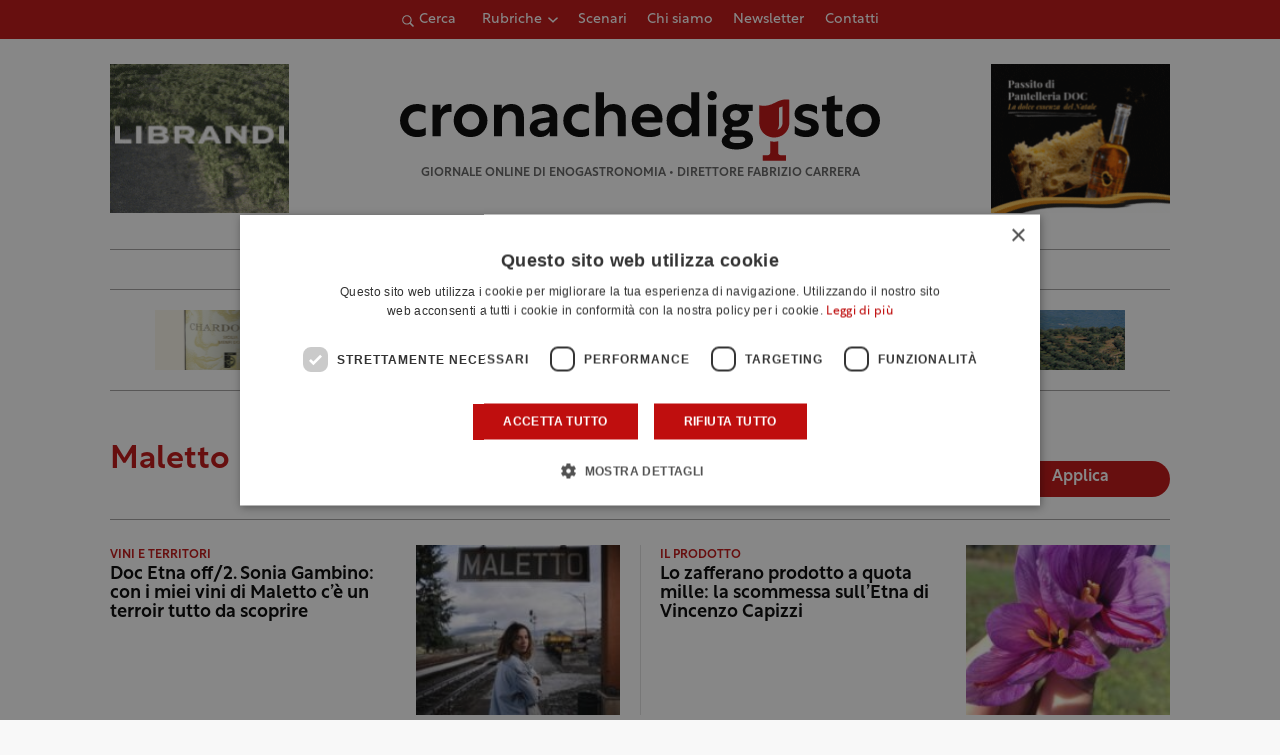

--- FILE ---
content_type: text/html; charset=UTF-8
request_url: https://www.cronachedigusto.it/tag/maletto/
body_size: 13732
content:
<!DOCTYPE html>
<html lang="it-IT" class="no-js">
	<head>
		<meta charset="UTF-8">
		<meta name="viewport" content="width=device-width, initial-scale=1.0" />
		<meta name="format-detection" content="telephone=no">
    <meta name="color-scheme" content="light only">
				<title>Maletto | Cronache di Gusto</title>
		<link rel="profile" href="http://gmpg.org/xfn/11">
		<meta name='robots' content='noindex, follow' />

	<!-- This site is optimized with the Yoast SEO plugin v26.6 - https://yoast.com/wordpress/plugins/seo/ -->
	<meta name="description" content="Leggi una raccolta di articoli, commenti e news della redazione di Cronache di Gusto sul tema maletto." />
	<meta property="og:locale" content="it_IT" />
	<meta property="og:type" content="article" />
	<meta property="og:title" content="maletto | Cronache di Gusto" />
	<meta property="og:description" content="Leggi una raccolta di articoli, commenti e news della redazione di Cronache di Gusto sul tema maletto." />
	<meta property="og:url" content="https://www.cronachedigusto.it/tag/maletto/" />
	<meta property="og:site_name" content="Cronache di Gusto" />
	<meta property="og:image" content="https://storage1292.cdn-immedia.net/wp-content/uploads/2023/03/cronache-di-gusto-logo.png" />
	<meta property="og:image:width" content="1200" />
	<meta property="og:image:height" content="675" />
	<meta property="og:image:type" content="image/png" />
	<meta name="twitter:card" content="summary_large_image" />
	<meta name="twitter:image" content="https://storage1292.cdn-immedia.net/wp-content/themes/cronachedigusto.it/assets/img/share/og/og-default.jpg?itok=0.0.14" />
	<meta name="twitter:site" content="@cronachedigusto" />
	<!-- / Yoast SEO plugin. -->


<link rel="alternate" type="application/rss+xml" title="Cronache di Gusto &raquo; maletto Feed del tag" href="https://www.cronachedigusto.it/tag/maletto/feed/" />
<style id='wp-img-auto-sizes-contain-inline-css' type='text/css'>
img:is([sizes=auto i],[sizes^="auto," i]){contain-intrinsic-size:3000px 1500px}
/*# sourceURL=wp-img-auto-sizes-contain-inline-css */
</style>
<link rel='stylesheet' id='immedia-lab-app-style-css' href='https://storage1292.cdn-immedia.net/wp-content/themes/cronachedigusto.it/assets/build/css/app.css?k=29c8bd2adb&#038;ver=0.0.14' type='text/css' media='all' />
<link rel='stylesheet' id='immedia-lab-archive-magazine-style-css' href='https://storage1292.cdn-immedia.net/wp-content/themes/cronachedigusto.it/assets/build/css/archive-magazine.css?k=29c8bd2adb&#038;ver=0.0.14' type='text/css' media='all' />
<style id='wp-block-library-inline-css' type='text/css'>
:root{--wp-block-synced-color:#7a00df;--wp-block-synced-color--rgb:122,0,223;--wp-bound-block-color:var(--wp-block-synced-color);--wp-editor-canvas-background:#ddd;--wp-admin-theme-color:#007cba;--wp-admin-theme-color--rgb:0,124,186;--wp-admin-theme-color-darker-10:#006ba1;--wp-admin-theme-color-darker-10--rgb:0,107,160.5;--wp-admin-theme-color-darker-20:#005a87;--wp-admin-theme-color-darker-20--rgb:0,90,135;--wp-admin-border-width-focus:2px}@media (min-resolution:192dpi){:root{--wp-admin-border-width-focus:1.5px}}.wp-element-button{cursor:pointer}:root .has-very-light-gray-background-color{background-color:#eee}:root .has-very-dark-gray-background-color{background-color:#313131}:root .has-very-light-gray-color{color:#eee}:root .has-very-dark-gray-color{color:#313131}:root .has-vivid-green-cyan-to-vivid-cyan-blue-gradient-background{background:linear-gradient(135deg,#00d084,#0693e3)}:root .has-purple-crush-gradient-background{background:linear-gradient(135deg,#34e2e4,#4721fb 50%,#ab1dfe)}:root .has-hazy-dawn-gradient-background{background:linear-gradient(135deg,#faaca8,#dad0ec)}:root .has-subdued-olive-gradient-background{background:linear-gradient(135deg,#fafae1,#67a671)}:root .has-atomic-cream-gradient-background{background:linear-gradient(135deg,#fdd79a,#004a59)}:root .has-nightshade-gradient-background{background:linear-gradient(135deg,#330968,#31cdcf)}:root .has-midnight-gradient-background{background:linear-gradient(135deg,#020381,#2874fc)}:root{--wp--preset--font-size--normal:16px;--wp--preset--font-size--huge:42px}.has-regular-font-size{font-size:1em}.has-larger-font-size{font-size:2.625em}.has-normal-font-size{font-size:var(--wp--preset--font-size--normal)}.has-huge-font-size{font-size:var(--wp--preset--font-size--huge)}.has-text-align-center{text-align:center}.has-text-align-left{text-align:left}.has-text-align-right{text-align:right}.has-fit-text{white-space:nowrap!important}#end-resizable-editor-section{display:none}.aligncenter{clear:both}.items-justified-left{justify-content:flex-start}.items-justified-center{justify-content:center}.items-justified-right{justify-content:flex-end}.items-justified-space-between{justify-content:space-between}.screen-reader-text{border:0;clip-path:inset(50%);height:1px;margin:-1px;overflow:hidden;padding:0;position:absolute;width:1px;word-wrap:normal!important}.screen-reader-text:focus{background-color:#ddd;clip-path:none;color:#444;display:block;font-size:1em;height:auto;left:5px;line-height:normal;padding:15px 23px 14px;text-decoration:none;top:5px;width:auto;z-index:100000}html :where(.has-border-color){border-style:solid}html :where([style*=border-top-color]){border-top-style:solid}html :where([style*=border-right-color]){border-right-style:solid}html :where([style*=border-bottom-color]){border-bottom-style:solid}html :where([style*=border-left-color]){border-left-style:solid}html :where([style*=border-width]){border-style:solid}html :where([style*=border-top-width]){border-top-style:solid}html :where([style*=border-right-width]){border-right-style:solid}html :where([style*=border-bottom-width]){border-bottom-style:solid}html :where([style*=border-left-width]){border-left-style:solid}html :where(img[class*=wp-image-]){height:auto;max-width:100%}:where(figure){margin:0 0 1em}html :where(.is-position-sticky){--wp-admin--admin-bar--position-offset:var(--wp-admin--admin-bar--height,0px)}@media screen and (max-width:600px){html :where(.is-position-sticky){--wp-admin--admin-bar--position-offset:0px}}

/*# sourceURL=wp-block-library-inline-css */
</style><style id='global-styles-inline-css' type='text/css'>
:root{--wp--preset--aspect-ratio--square: 1;--wp--preset--aspect-ratio--4-3: 4/3;--wp--preset--aspect-ratio--3-4: 3/4;--wp--preset--aspect-ratio--3-2: 3/2;--wp--preset--aspect-ratio--2-3: 2/3;--wp--preset--aspect-ratio--16-9: 16/9;--wp--preset--aspect-ratio--9-16: 9/16;--wp--preset--color--black: #000000;--wp--preset--color--cyan-bluish-gray: #abb8c3;--wp--preset--color--white: #ffffff;--wp--preset--color--pale-pink: #f78da7;--wp--preset--color--vivid-red: #cf2e2e;--wp--preset--color--luminous-vivid-orange: #ff6900;--wp--preset--color--luminous-vivid-amber: #fcb900;--wp--preset--color--light-green-cyan: #7bdcb5;--wp--preset--color--vivid-green-cyan: #00d084;--wp--preset--color--pale-cyan-blue: #8ed1fc;--wp--preset--color--vivid-cyan-blue: #0693e3;--wp--preset--color--vivid-purple: #9b51e0;--wp--preset--gradient--vivid-cyan-blue-to-vivid-purple: linear-gradient(135deg,rgb(6,147,227) 0%,rgb(155,81,224) 100%);--wp--preset--gradient--light-green-cyan-to-vivid-green-cyan: linear-gradient(135deg,rgb(122,220,180) 0%,rgb(0,208,130) 100%);--wp--preset--gradient--luminous-vivid-amber-to-luminous-vivid-orange: linear-gradient(135deg,rgb(252,185,0) 0%,rgb(255,105,0) 100%);--wp--preset--gradient--luminous-vivid-orange-to-vivid-red: linear-gradient(135deg,rgb(255,105,0) 0%,rgb(207,46,46) 100%);--wp--preset--gradient--very-light-gray-to-cyan-bluish-gray: linear-gradient(135deg,rgb(238,238,238) 0%,rgb(169,184,195) 100%);--wp--preset--gradient--cool-to-warm-spectrum: linear-gradient(135deg,rgb(74,234,220) 0%,rgb(151,120,209) 20%,rgb(207,42,186) 40%,rgb(238,44,130) 60%,rgb(251,105,98) 80%,rgb(254,248,76) 100%);--wp--preset--gradient--blush-light-purple: linear-gradient(135deg,rgb(255,206,236) 0%,rgb(152,150,240) 100%);--wp--preset--gradient--blush-bordeaux: linear-gradient(135deg,rgb(254,205,165) 0%,rgb(254,45,45) 50%,rgb(107,0,62) 100%);--wp--preset--gradient--luminous-dusk: linear-gradient(135deg,rgb(255,203,112) 0%,rgb(199,81,192) 50%,rgb(65,88,208) 100%);--wp--preset--gradient--pale-ocean: linear-gradient(135deg,rgb(255,245,203) 0%,rgb(182,227,212) 50%,rgb(51,167,181) 100%);--wp--preset--gradient--electric-grass: linear-gradient(135deg,rgb(202,248,128) 0%,rgb(113,206,126) 100%);--wp--preset--gradient--midnight: linear-gradient(135deg,rgb(2,3,129) 0%,rgb(40,116,252) 100%);--wp--preset--font-size--small: 13px;--wp--preset--font-size--medium: 20px;--wp--preset--font-size--large: 36px;--wp--preset--font-size--x-large: 42px;--wp--preset--spacing--20: 0.44rem;--wp--preset--spacing--30: 0.67rem;--wp--preset--spacing--40: 1rem;--wp--preset--spacing--50: 1.5rem;--wp--preset--spacing--60: 2.25rem;--wp--preset--spacing--70: 3.38rem;--wp--preset--spacing--80: 5.06rem;--wp--preset--shadow--natural: 6px 6px 9px rgba(0, 0, 0, 0.2);--wp--preset--shadow--deep: 12px 12px 50px rgba(0, 0, 0, 0.4);--wp--preset--shadow--sharp: 6px 6px 0px rgba(0, 0, 0, 0.2);--wp--preset--shadow--outlined: 6px 6px 0px -3px rgb(255, 255, 255), 6px 6px rgb(0, 0, 0);--wp--preset--shadow--crisp: 6px 6px 0px rgb(0, 0, 0);}:where(.is-layout-flex){gap: 0.5em;}:where(.is-layout-grid){gap: 0.5em;}body .is-layout-flex{display: flex;}.is-layout-flex{flex-wrap: wrap;align-items: center;}.is-layout-flex > :is(*, div){margin: 0;}body .is-layout-grid{display: grid;}.is-layout-grid > :is(*, div){margin: 0;}:where(.wp-block-columns.is-layout-flex){gap: 2em;}:where(.wp-block-columns.is-layout-grid){gap: 2em;}:where(.wp-block-post-template.is-layout-flex){gap: 1.25em;}:where(.wp-block-post-template.is-layout-grid){gap: 1.25em;}.has-black-color{color: var(--wp--preset--color--black) !important;}.has-cyan-bluish-gray-color{color: var(--wp--preset--color--cyan-bluish-gray) !important;}.has-white-color{color: var(--wp--preset--color--white) !important;}.has-pale-pink-color{color: var(--wp--preset--color--pale-pink) !important;}.has-vivid-red-color{color: var(--wp--preset--color--vivid-red) !important;}.has-luminous-vivid-orange-color{color: var(--wp--preset--color--luminous-vivid-orange) !important;}.has-luminous-vivid-amber-color{color: var(--wp--preset--color--luminous-vivid-amber) !important;}.has-light-green-cyan-color{color: var(--wp--preset--color--light-green-cyan) !important;}.has-vivid-green-cyan-color{color: var(--wp--preset--color--vivid-green-cyan) !important;}.has-pale-cyan-blue-color{color: var(--wp--preset--color--pale-cyan-blue) !important;}.has-vivid-cyan-blue-color{color: var(--wp--preset--color--vivid-cyan-blue) !important;}.has-vivid-purple-color{color: var(--wp--preset--color--vivid-purple) !important;}.has-black-background-color{background-color: var(--wp--preset--color--black) !important;}.has-cyan-bluish-gray-background-color{background-color: var(--wp--preset--color--cyan-bluish-gray) !important;}.has-white-background-color{background-color: var(--wp--preset--color--white) !important;}.has-pale-pink-background-color{background-color: var(--wp--preset--color--pale-pink) !important;}.has-vivid-red-background-color{background-color: var(--wp--preset--color--vivid-red) !important;}.has-luminous-vivid-orange-background-color{background-color: var(--wp--preset--color--luminous-vivid-orange) !important;}.has-luminous-vivid-amber-background-color{background-color: var(--wp--preset--color--luminous-vivid-amber) !important;}.has-light-green-cyan-background-color{background-color: var(--wp--preset--color--light-green-cyan) !important;}.has-vivid-green-cyan-background-color{background-color: var(--wp--preset--color--vivid-green-cyan) !important;}.has-pale-cyan-blue-background-color{background-color: var(--wp--preset--color--pale-cyan-blue) !important;}.has-vivid-cyan-blue-background-color{background-color: var(--wp--preset--color--vivid-cyan-blue) !important;}.has-vivid-purple-background-color{background-color: var(--wp--preset--color--vivid-purple) !important;}.has-black-border-color{border-color: var(--wp--preset--color--black) !important;}.has-cyan-bluish-gray-border-color{border-color: var(--wp--preset--color--cyan-bluish-gray) !important;}.has-white-border-color{border-color: var(--wp--preset--color--white) !important;}.has-pale-pink-border-color{border-color: var(--wp--preset--color--pale-pink) !important;}.has-vivid-red-border-color{border-color: var(--wp--preset--color--vivid-red) !important;}.has-luminous-vivid-orange-border-color{border-color: var(--wp--preset--color--luminous-vivid-orange) !important;}.has-luminous-vivid-amber-border-color{border-color: var(--wp--preset--color--luminous-vivid-amber) !important;}.has-light-green-cyan-border-color{border-color: var(--wp--preset--color--light-green-cyan) !important;}.has-vivid-green-cyan-border-color{border-color: var(--wp--preset--color--vivid-green-cyan) !important;}.has-pale-cyan-blue-border-color{border-color: var(--wp--preset--color--pale-cyan-blue) !important;}.has-vivid-cyan-blue-border-color{border-color: var(--wp--preset--color--vivid-cyan-blue) !important;}.has-vivid-purple-border-color{border-color: var(--wp--preset--color--vivid-purple) !important;}.has-vivid-cyan-blue-to-vivid-purple-gradient-background{background: var(--wp--preset--gradient--vivid-cyan-blue-to-vivid-purple) !important;}.has-light-green-cyan-to-vivid-green-cyan-gradient-background{background: var(--wp--preset--gradient--light-green-cyan-to-vivid-green-cyan) !important;}.has-luminous-vivid-amber-to-luminous-vivid-orange-gradient-background{background: var(--wp--preset--gradient--luminous-vivid-amber-to-luminous-vivid-orange) !important;}.has-luminous-vivid-orange-to-vivid-red-gradient-background{background: var(--wp--preset--gradient--luminous-vivid-orange-to-vivid-red) !important;}.has-very-light-gray-to-cyan-bluish-gray-gradient-background{background: var(--wp--preset--gradient--very-light-gray-to-cyan-bluish-gray) !important;}.has-cool-to-warm-spectrum-gradient-background{background: var(--wp--preset--gradient--cool-to-warm-spectrum) !important;}.has-blush-light-purple-gradient-background{background: var(--wp--preset--gradient--blush-light-purple) !important;}.has-blush-bordeaux-gradient-background{background: var(--wp--preset--gradient--blush-bordeaux) !important;}.has-luminous-dusk-gradient-background{background: var(--wp--preset--gradient--luminous-dusk) !important;}.has-pale-ocean-gradient-background{background: var(--wp--preset--gradient--pale-ocean) !important;}.has-electric-grass-gradient-background{background: var(--wp--preset--gradient--electric-grass) !important;}.has-midnight-gradient-background{background: var(--wp--preset--gradient--midnight) !important;}.has-small-font-size{font-size: var(--wp--preset--font-size--small) !important;}.has-medium-font-size{font-size: var(--wp--preset--font-size--medium) !important;}.has-large-font-size{font-size: var(--wp--preset--font-size--large) !important;}.has-x-large-font-size{font-size: var(--wp--preset--font-size--x-large) !important;}
/*# sourceURL=global-styles-inline-css */
</style>

<style id='classic-theme-styles-inline-css' type='text/css'>
/*! This file is auto-generated */
.wp-block-button__link{color:#fff;background-color:#32373c;border-radius:9999px;box-shadow:none;text-decoration:none;padding:calc(.667em + 2px) calc(1.333em + 2px);font-size:1.125em}.wp-block-file__button{background:#32373c;color:#fff;text-decoration:none}
/*# sourceURL=//storage1292.cdn-immedia.net/wp-includes/css/classic-themes.min.css */
</style>
<link rel='stylesheet' id='im-popup-css' href='https://storage1292.cdn-immedia.net/wp-content/plugins/im-popup/public/css/im-popup-public.css?ver=1.0.20' type='text/css' media='all' />
<link rel="https://api.w.org/" href="https://www.cronachedigusto.it/wp-json/" /><link rel="alternate" title="JSON" type="application/json" href="https://www.cronachedigusto.it/wp-json/wp/v2/tags/7072" /><link rel="EditURI" type="application/rsd+xml" title="RSD" href="https://www.cronachedigusto.it/xmlrpc.php?rsd" />

<!-- THEME FAVICON -->
<link rel="shortcut icon" href="https://www.cronachedigusto.it/wp-content/themes/cronachedigusto.it/assets/img/favicon/favicon.ico" />
<link rel="icon" sizes="16x16" href="https://storage1292.cdn-immedia.net/wp-content/themes/cronachedigusto.it/assets/img/favicon/favicon-32x32.png" />
<link rel="icon" sizes="32x32" href="https://storage1292.cdn-immedia.net/wp-content/themes/cronachedigusto.it/assets/img/favicon/favicon-32x32.png" />
<link rel="icon" sizes="96x96" href="https://storage1292.cdn-immedia.net/wp-content/themes/cronachedigusto.it/assets/img/favicon/favicon-96x96.png" />
<link rel="icon" sizes="192x192" href="https://storage1292.cdn-immedia.net/wp-content/themes/cronachedigusto.it/assets/img/favicon/android-icon-192x192.png" />
<link rel="apple-touch-icon" href="https://storage1292.cdn-immedia.net/wp-content/themes/cronachedigusto.it/assets/img/favicon/apple-touch-icon.png" />
<link rel="apple-touch-icon" sizes="72x72" href="https://storage1292.cdn-immedia.net/wp-content/themes/cronachedigusto.it/assets/img/favicon/apple-icon-72x72.png" />
<link rel="apple-touch-icon" sizes="76x76" href="https://storage1292.cdn-immedia.net/wp-content/themes/cronachedigusto.it/assets/img/favicon/apple-icon-76x76.png" />
<link rel="apple-touch-icon" sizes="114x114" href="https://storage1292.cdn-immedia.net/wp-content/themes/cronachedigusto.it/assets/img/favicon/apple-icon-114x114.png" />
<link rel="apple-touch-icon" sizes="120x120" href="https://storage1292.cdn-immedia.net/wp-content/themes/cronachedigusto.it/assets/img/favicon/apple-icon-120x120.png" />
<link rel="apple-touch-icon" sizes="144x144" href="https://storage1292.cdn-immedia.net/wp-content/themes/cronachedigusto.it/assets/img/favicon/apple-icon-144x144.png" />
<link rel="apple-touch-icon" sizes="152x152" href="https://storage1292.cdn-immedia.net/wp-content/themes/cronachedigusto.it/assets/img/favicon/apple-icon-152x152.png" />
<link rel="apple-touch-icon" sizes="180x180" href="https://storage1292.cdn-immedia.net/wp-content/themes/cronachedigusto.it/assets/img/favicon/apple-icon-180x180.png" />
<link rel="apple-touch-icon" sizes="512x512" href="https://storage1292.cdn-immedia.net/wp-content/themes/cronachedigusto.it/assets/img/favicon/apple-touch-icon.png" />
<link rel="apple-touch-icon-precomposed" href="https://storage1292.cdn-immedia.net/wp-content/themes/cronachedigusto.it/assets/img/favicon/apple-icon-precomposed.png" />
<meta name="theme-color" content="#ffffff" />
<link rel="manifest" href="https://www.cronachedigusto.it/wp-content/themes/cronachedigusto.it/assets/img/favicon/site.webmanifest">
<link rel="mask-icon" href="https://storage1292.cdn-immedia.net/wp-content/themes/cronachedigusto.it/assets/img/favicon/safari-pinned-tab.svg" color="#bf0e0e">
<meta name="msapplication-TileColor" content="#ffffff">
<!-- /THEME FAVICON -->

		<!-- Google Tag Manager -->
<script>(function(w,d,s,l,i){w[l]=w[l]||[];w[l].push({'gtm.start':
new Date().getTime(),event:'gtm.js'});var f=d.getElementsByTagName(s)[0],
j=d.createElement(s),dl=l!='dataLayer'?'&l='+l:'';j.async=true;j.src=
'https://www.googletagmanager.com/gtm.js?id='+i+dl;f.parentNode.insertBefore(j,f);
})(window,document,'script','dataLayer','GTM-WCS7GL6');</script>
<!-- End Google Tag Manager -->	</head>

	<body id="body" class="archive tag tag-maletto tag-7072 wp-theme-cronachedigustoit">

		
		
        <!-- HEADER -->
        <header>

          

          <!-- LAYOUT HEADER -->
          <div class="header-layout header-wrap">

            <div class="header-top">
              <div class="container">
                <div class="im-accordion__toggle search-toggle" data-accordion="accordion-search" data-close="true">
                  <svg xmlns="http://www.w3.org/2000/svg" xmlns:xlink="http://www.w3.org/1999/xlink" shape-rendering="geometricPrecision" class="icon"><use xlink:href="https://www.cronachedigusto.it/wp-content/themes/cronachedigusto.it/assets/build/spritemap.svg#ico_magnify"></use></svg>
                  <span>Cerca</span>
                </div>

                <div class="menu-container">
                  <div class="menu-wrapper">
                    <nav id="block-top-menu" class="top-menu"><ul id="menu-menu-top-ita" class="" itemscope itemtype="http://www.schema.org/SiteNavigationElement"><li  id="menu-item-69875" class="megamenu-dropdown menu-item menu-item-type-custom menu-item-object-custom menu-item-has-children dropdown menu-item-69875 nav-item"><a href="#" data-toggle="dropdown" aria-haspopup="true" aria-expanded="false" class="dropdown-toggle nav-link" id="menu-item-dropdown-69875"><span itemprop="name">Rubriche</span></a>
<ul class="dropdown-menu" aria-labelledby="menu-item-dropdown-69875">
	<li  id="menu-item-75462" class="menu-item menu-item-type-taxonomy menu-item-object-category menu-item-75462 nav-item"><a itemprop="url" href="https://www.cronachedigusto.it/magazine/vino-della-settimana/" class="dropdown-item"><span itemprop="name">Vino della settimana</span></a></li>
	<li  id="menu-item-76210" class="menu-item menu-item-type-taxonomy menu-item-object-category menu-item-76210 nav-item"><a itemprop="url" href="https://www.cronachedigusto.it/magazine/lolio-della-settimana/" class="dropdown-item"><span itemprop="name">Olio della settimana</span></a></li>
	<li  id="menu-item-76211" class="menu-item menu-item-type-taxonomy menu-item-object-category menu-item-76211 nav-item"><a itemprop="url" href="https://www.cronachedigusto.it/magazine/la-birra-della-settimana/" class="dropdown-item"><span itemprop="name">Birra della settimana</span></a></li>
	<li  id="menu-item-75434" class="menu-item menu-item-type-taxonomy menu-item-object-category menu-item-75434 nav-item"><a itemprop="url" href="https://www.cronachedigusto.it/magazine/i-nostri-consigli-1/cosa-bevo/" class="dropdown-item"><span itemprop="name">Cosa bevo</span></a></li>
	<li  id="menu-item-75435" class="menu-item menu-item-type-taxonomy menu-item-object-category menu-item-75435 nav-item"><a itemprop="url" href="https://www.cronachedigusto.it/magazine/dove-mangio/" class="dropdown-item"><span itemprop="name">Dove mangio</span></a></li>
	<li  id="menu-item-75436" class="menu-item menu-item-type-taxonomy menu-item-object-category menu-item-75436 nav-item"><a itemprop="url" href="https://www.cronachedigusto.it/magazine/i-nostri-consigli-1/dove-compro/" class="dropdown-item"><span itemprop="name">Dove compro</span></a></li>
	<li  id="menu-item-75437" class="menu-item menu-item-type-taxonomy menu-item-object-category menu-item-75437 nav-item"><a itemprop="url" href="https://www.cronachedigusto.it/magazine/dove-dormo/" class="dropdown-item"><span itemprop="name">Dove dormo</span></a></li>
	<li  id="menu-item-75438" class="menu-item menu-item-type-taxonomy menu-item-object-category menu-item-75438 nav-item"><a itemprop="url" href="https://www.cronachedigusto.it/magazine/cosa-leggo/" class="dropdown-item"><span itemprop="name">Cosa leggo</span></a></li>
</ul>
</li>
<li  id="menu-item-69884" class="megamenu-dropdown menu-item menu-item-type-custom menu-item-object-custom menu-item-69884 nav-item"><a itemprop="url" href="https://www.cronachedigusto.it/magazine/scenari/" class="nav-link"><span itemprop="name">Scenari</span></a></li>
<li  id="menu-item-69898" class="menu-item menu-item-type-post_type menu-item-object-page menu-item-69898 nav-item"><a itemprop="url" href="https://www.cronachedigusto.it/chi-siamo/" class="nav-link"><span itemprop="name">Chi siamo</span></a></li>
<li  id="menu-item-69890" class="menu-item menu-item-type-post_type menu-item-object-page menu-item-69890 nav-item"><a itemprop="url" href="https://www.cronachedigusto.it/newsletter/" class="nav-link"><span itemprop="name">Newsletter</span></a></li>
<li  id="menu-item-69897" class="menu-item menu-item-type-post_type menu-item-object-page menu-item-69897 nav-item"><a itemprop="url" href="https://www.cronachedigusto.it/contatti/" class="nav-link"><span itemprop="name">Contatti</span></a></li>
</ul></nav>                  </div>
                </div>

                <div class="menu-right">
                  <a class="header__burger" href="javascript:void(0)" aria-label="Apri il menu">
                    <span class="header__burger-text">menu</span>
                    <div class="header__burger-lines">
                      <span class="header__burger-line"></span>
                      <span class="header__burger-line"></span>
                      <span class="header__burger-line"></span>
                    </div>
                  </a>
                </div>
              </div>
            </div>
            
            <div class="im-accordion__content search-bar" data-accordion="accordion-search">
                <div data-wrapper-height>
                  <div class="search-bar__bar container">
                    
<form role="search" method="get" id="searchform" class="searchform" action="https://www.cronachedigusto.it/" >
    <div class="custom-form">
        <label class="screen-reader-text" for="s">Ricerca per:</label>
        <input type="text" value="" name="s" id="s" />
        <input type="submit" id="searchsubmit" class="button-primary" value="Cerca" />
    </div>
</form>                  </div>
                </div>
            </div>

            <div class="header-container">
              <div class="container">
                <div class="wrap-logo-text">
                  <div class="logo">
                    <a href="https://www.cronachedigusto.it/" title="Vai alla Homepage">
                      <?xml version="1.0" encoding="utf-8"?>
  <!-- Generator: Adobe Illustrator 26.3.1, SVG Export Plug-In . SVG Version: 6.00 Build 0)  -->
  <svg xmlns="http://www.w3.org/2000/svg" width="205" height="30" viewBox="0 0 205 30"><g fill="none"><path fill="#000" d="M10.9066 9.66428C9.9971 9.02509 8.68887 8.68465 7.6185 8.68465 5.18394 8.68465 3.52592 10.3313 3.52592 12.6935 3.52592 14.8959 5.079 16.6467 7.6185 16.6467 8.79381 16.6467 10.0531 16.3271 10.9345 15.6393L10.9345 18.9048C9.94813 19.5162 8.45101 19.7524 7.19176 19.7524 3.0502 19.7524 0 16.7023 0 12.6935 0 8.68465 2.99423 5.57902 7.21974 5.57902 8.479 5.57902 9.89216 5.87083 10.9066 6.42664L10.9066 9.66428ZM17.3218 8.2261C18.0144 6.57949 19.3506 5.57207 21.1695 5.57207 21.4913 5.57207 21.8621 5.62766 22.023 5.67629L22.023 9.01814C21.9181 8.99035 21.5683 8.94172 21.2744 8.94172 18.7909 8.94172 17.3428 10.6648 17.3428 13.4022L17.3428 19.4258 13.8658 19.4258 13.8658 5.89167 17.3148 5.89167 17.3148 8.2261 17.3218 8.2261ZM37.337 12.6657C37.337 16.6745 34.3147 19.7524 30.1452 19.7524 25.9757 19.7524 22.9255 16.6745 22.9255 12.6657 22.9255 8.65686 25.9477 5.57902 30.1452 5.57902 34.3427 5.57902 37.337 8.65686 37.337 12.6657ZM26.4304 12.6657C26.4304 14.8959 27.9835 16.5912 30.1452 16.5912 32.3069 16.5912 33.832 14.889 33.832 12.6657 33.832 10.4424 32.2789 8.74024 30.1452 8.74024 28.0115 8.74024 26.4304 10.4424 26.4304 12.6657ZM47.6279 5.57207C50.783 5.57207 52.9238 7.67029 52.9238 11.1997L52.9238 19.4258 49.4468 19.4258 49.4468 11.6235C49.4468 9.65734 48.2715 8.64992 46.7184 8.64992 44.4168 8.64992 43.5633 10.6925 43.5633 12.4434L43.5633 19.4258 40.0863 19.4258 40.0863 5.89167 43.4304 5.89167 43.4304 7.72587C44.2069 6.42664 45.5711 5.57902 47.6279 5.57902L47.6279 5.57207ZM61.2069 5.57207C64.6838 5.57207 67.1953 7.45491 67.1953 10.8801L67.1953 19.4258 63.9632 19.4258 63.9632 17.543C63.1097 18.9256 61.6406 19.7454 59.8497 19.7454 57.2822 19.7454 55.4143 18.1266 55.4143 15.8964 55.4143 13.5342 57.1772 12.1794 60.3604 11.7L63.8093 11.1928 63.8093 10.8246C63.8093 9.42111 62.69 8.59433 60.948 8.59433 59.2061 8.59433 57.4711 9.36553 56.4567 10.1089L56.4567 6.8713C57.604 6.12789 59.367 5.57207 61.2139 5.57207L61.2069 5.57207ZM63.8233 13.9371 63.8233 13.4299 61.067 13.7773C59.5698 13.9649 58.7163 14.5763 58.7163 15.556 58.7163 16.4869 59.4929 17.0706 60.6122 17.0706 62.3752 17.0706 63.8163 15.6393 63.8163 13.9371L63.8233 13.9371ZM80.6414 9.66428C79.7319 9.02509 78.4237 8.68465 77.3533 8.68465 74.9188 8.68465 73.2608 10.3313 73.2608 12.6935 73.2608 14.8959 74.8138 16.6467 77.3533 16.6467 78.5286 16.6467 79.7879 16.3271 80.6694 15.6393L80.6694 18.9048C79.683 19.5162 78.1859 19.7524 76.9266 19.7524 72.785 19.7524 69.7348 16.7023 69.7348 12.6935 69.7348 8.68465 72.7291 5.57902 76.9546 5.57902 78.2138 5.57902 79.627 5.87083 80.6414 6.42664L80.6414 9.66428ZM87.0776.583609 87.0776 7.51049C87.8541 6.4197 89.1624 5.57207 91.1422 5.57207 94.2414 5.57207 96.4381 7.67029 96.4381 11.1997L96.4381 19.4258 92.9611 19.4258 92.9611 11.6235C92.9611 9.65733 91.7578 8.64991 90.2327 8.64991 87.9311 8.64991 87.0776 10.505 87.0776 12.2627L87.0776 19.4328 83.6007 19.4328 83.6007.583609 87.0776.583609ZM112.095 11.9709C112.095 12.4781 112.039 13.0826 111.99 13.4855L102.552 13.4855C102.818 15.8478 104.714 16.7788 106.799 16.7788 108.485 16.7788 110.192 16.1674 111.185 15.3475L111.185 18.613C109.688 19.5439 107.981 19.7524 106.344 19.7524 101.958 19.7524 98.9636 16.9663 98.9636 12.6935 98.9636 8.68465 101.72 5.57902 105.806 5.57902 109.891 5.57902 112.088 8.44843 112.088 11.9779L112.095 11.9709ZM108.779 11.2275C108.646 9.58091 107.499 8.46927 105.757 8.46927 104.015 8.46927 102.867 9.56007 102.573 11.2275L108.779 11.2275ZM120.273 19.7524C116.719 19.7524 113.858 16.8621 113.858 12.6657 113.858 8.46927 116.747 5.57902 120.217 5.57902 121.98 5.57902 123.638 6.45443 124.387 7.57302L124.387.583609 127.836.583609 127.836 19.4328 124.603 19.4328 124.603 17.5986C123.883 18.8492 122.092 19.7454 120.273 19.7454L120.273 19.7524ZM124.575 12.6935C124.575 10.2757 122.917 8.68465 120.938 8.68465 118.958 8.68465 117.328 10.3035 117.328 12.6935 117.328 15.0835 118.986 16.7023 120.938 16.7023 122.889 16.7023 124.575 15.0835 124.575 12.6935ZM135.321 1.96621C135.321 3.07784 134.44 3.93241 133.341 3.93241 132.243 3.93241 131.312 3.08479 131.312 1.96621 131.312.847622 132.222 0 133.341 0 134.461 0 135.321.847622 135.321 1.96621ZM131.578 5.89167 135.055 5.89167 135.055 19.4328 131.578 19.4328 131.578 5.89167ZM145.479 5.89167 150.635 5.89167 150.635 8.5457 148.627 8.5457C148.893 9.12931 149.054 9.7685 149.054 10.4563 149.054 13.2424 146.571 15.3684 143.387 15.3684 142.989 15.3684 142.611 15.3406 142.24 15.2641 141.946 15.4795 141.708 15.7158 141.708 16.0631 141.708 16.5912 142.24 16.8621 142.807 16.8621L146.256 16.8621C148.956 16.8621 150.775 18.4809 150.775 20.7112 150.775 23.2054 148.075 25.0674 143.828 25.0674 139.98 25.0674 137.413 23.7126 137.413 21.3781 137.413 20.1276 138.378 19.1479 139.631 18.5921 138.91 18.0641 138.588 17.4249 138.588 16.6537 138.588 15.8061 139.204 15.0071 140.057 14.4513 138.693 13.5759 137.812 12.1446 137.812 10.4702 137.812 7.68418 140.295 5.58597 143.422 5.58597 144.143 5.58597 144.843 5.69019 145.479 5.90556L145.479 5.89167ZM140.778 20.864C140.778 21.795 142.058 22.323 143.905 22.323 146.179 22.323 147.459 21.7116 147.459 20.8084 147.459 20.0094 146.682 19.5578 145.724 19.5578L141.904 19.5578C141.373 19.7454 140.785 20.1692 140.785 20.8571L140.778 20.864ZM140.967 10.4563C140.967 11.7069 142.037 12.6865 143.429 12.6865 144.822 12.6865 145.913 11.7069 145.913 10.4563 145.913 9.20573 144.843 8.25389 143.429 8.25389 142.016 8.25389 140.967 9.23352 140.967 10.4563ZM178.087 6.73929 178.087 9.9283C176.94 8.9973 175.519 8.44148 173.994 8.44148 172.469 8.44148 171.805 8.96951 171.805 9.71292 171.805 10.5327 172.63 10.9357 174.316 11.3873 176.534 11.9709 178.863 12.7421 178.863 15.4726 178.863 18.203 176.807 19.7454 173.414 19.7454 171.546 19.7454 169.832 19.2382 168.6 18.3628L168.6 14.9376C169.881 16.1604 171.329 16.9038 173.197 16.9038 174.799 16.9038 175.631 16.3202 175.631 15.5004 175.631 14.5972 174.589 14.2776 172.77 13.7218 170.657 13.0826 168.524 12.2349 168.524 9.79629 168.524 7.35764 170.608 5.57902 173.868 5.57902 175.442 5.57902 177.079 6.03062 178.094 6.74624L178.087 6.73929ZM189.259 19.2174C188.7 19.537 187.839 19.7454 186.72 19.7454 183.914 19.7454 182.172 18.0988 182.172 15.1808L182.172 8.64991 180.249 8.64991 180.249 5.89167 182.277 5.89167 182.277 2.81383 185.642 1.93841 185.642 5.89167 188.93 5.89167 188.93 8.64991 185.642 8.64991 185.642 14.7014C185.642 16.084 186.363 16.6676 187.65 16.6676 188.021 16.6676 188.693 16.5634 189.252 16.2438L189.252 19.2174 189.259 19.2174ZM205 12.6657C205 16.6745 201.978 19.7524 197.808 19.7524 193.639 19.7524 190.589 16.6745 190.589 12.6657 190.589 8.65686 193.611 5.57902 197.808 5.57902 202.006 5.57902 205 8.65686 205 12.6657ZM194.093 12.6657C194.093 14.8959 195.647 16.5912 197.808 16.5912 199.97 16.5912 201.495 14.889 201.495 12.6657 201.495 10.4424 199.942 8.74024 197.808 8.74024 195.675 8.74024 194.093 10.4424 194.093 12.6657Z"/><path fill="#C00D0D" d="M166.292,13.3049 C166.292,13.3049 166.292,13.3674 166.292,13.4022 C166.292,13.7843 166.257,14.1525 166.194,14.5207 C165.858,17.5638 163.151,19.94 159.863,19.94 C156.575,19.94 153.867,17.5638 153.531,14.5207 C153.468,14.1595 153.433,13.7843 153.433,13.4091 C153.433,13.3744 153.433,13.3466 153.433,13.3118 L153.433,6.10705 C153.433,6.10705 156.575,7.03804 159.961,5.12047 C163.92,2.87636 166.292,3.77261 166.292,3.77261 L166.292,13.3118 L166.292,13.3049 Z M161.528,26.4847 L161.528,21.5171 C160.996,21.6561 160.443,21.7325 159.863,21.7325 C159.282,21.7325 158.68,21.6491 158.128,21.5032 L158.128,26.4847 C158.128,27.0544 157.666,27.513 157.092,27.513 L154.896,27.513 L154.896,29.8474 L164.837,29.8474 L164.837,27.513 L162.563,27.513 C161.989,27.513 161.528,27.0544 161.528,26.4847 Z M163.41,6.60034 L161.856,7.15616 L161.856,14.2706 C161.856,14.3262 161.856,14.3748 161.856,14.4235 L161.856,14.486 C161.856,15.278 161.584,16.0006 161.136,16.5495 C162.423,16.2994 163.403,15.0418 163.41,13.5342 L163.41,13.4716 C163.41,13.423 163.41,13.3674 163.41,13.3188 L163.41,6.60034 Z"/></g></svg>                    </a>
                  </div>

                                      <div class="management-text">
                                              <span class="label text-grey">Giornale online di enogastronomia  •  Direttore&nbsp;Fabrizio Carrera</span>
                                          </div>
                                  </div>

                <div class="wrap-primary-menu">
                  <nav id="block-main-menu" class="main-menu"><ul id="menu-menu-principale-ita" class="" itemscope itemtype="http://www.schema.org/SiteNavigationElement"><li id="menu-item-69872" class="menu-item menu-item-type-custom menu-item-object-custom menu-item-69872"><a href="/tag/guida-michelin/">GUIDA MICHELIN</a></li>
<li id="menu-item-69870" class="menu-item menu-item-type-custom menu-item-object-custom menu-item-69870"><a href="/tag/dazi/">DAZI</a></li>
<li id="menu-item-69873" class="menu-item menu-item-type-custom menu-item-object-custom menu-item-69873"><a href="/tag/etna/">ETNA</a></li>
<li id="menu-item-69871" class="menu-item menu-item-type-custom menu-item-object-custom menu-item-69871"><a href="/tag/olio/">OLIO</a></li>
</ul></nav>                </div>

                <!-- BANNER ADV MACHETTE -->
                <div class="machette">
                  <div class="machette__left async-banner" id="manchette-left" data-name="manchette" data-position="manchette-sx" data-offset="0">
                                        </div>

                    <div class="machette__right async-banner" id="manchette-right" data-name="manchette" data-position="manchette-dx" data-offset="0">
                                            </div>

                </div>
                <!-- /BANNER ADV MACHETTE -->
              </div>
            </div>
          </div>

          <div class="shadow-menu"></div>
          <div class="spacer-menu"></div>
          <!-- /LAYOUT HEADER 1 -->

        </header>
		    <!-- /HEADER -->

        <!-- MAIN CONTENT -->
        <main id="main-content">

            <div class="async-banner" id="strip-1-col" data-name="strip-1-col" data-position="top" data-offset="0"></div>
            
            <div class="async-banner" id="strip-2-col" data-name="strip-2-col" data-position="top-2" data-offset="0">
            </div>
            
<div class="pg-archive-magazine">

    <!-- HEADING ARCHIVE -->
    <div class="heading-archive">
        <div class="heading-archive__container container">
            <div class="heading-archive__inner flex flex-wrap justify-content-between align-items-center">
                <h1 class="heading-archive__title h1 text-primary">Maletto</h1>

                
<div class="archive-filters">
  <label for="select-filters-category" class="archive-filters__label label">Filtra per anno</label>
  <div class="archive-filters__select-cta">
    <select id="select-filters-category" class="archive-filters__select" name="year">
      <option value="-1">Tutti gli anni</option>
              <option value="2023" >2023</option>
              <option value="2021" >2021</option>
          </select>

    <a class="archive-filters__submit button-primary" href="javascript:">Applica</a>
  </div>
</div>
            </div>
        </div>
    </div>
    <!-- /HEADING ARCHIVE -->

    

<!-- ARCHIVE LIST -->
<div class="archive-list">
    <div class="archive-list__content">

                  <!-- ROW POSTS-->
            <div class="archive-list__row-posts">
              <div class="archive-list__row-posts-container container">
                <div class="archive-list__row-posts-inner flex flex-wrap">
            
<!-- CARD 50 -->
<div class="card-50-third ">

    <div class="card-50-third__text">
                <a href="https://www.cronachedigusto.it/magazine/archivio-articoli-dal-05042011/vini-e-territori/">
            <span class="card-50-third__label label">Vini e territori</span>
        </a>
        <a href="https://www.cronachedigusto.it/archivio-articoli-dal-05042011/vini-e-territori/doc-etna-off-2-sonia-gambino-con-i-miei-vini-di-maletto-ce-un-terroir-tutto-da-scoprire/">
            <span class="card-50-third__title">Doc Etna off/2. Sonia Gambino: con i miei vini di Maletto c’è un terroir tutto da scoprire</span>
        </a>
            </div>
    <div class="card-50-third__media">
        <a href="https://www.cronachedigusto.it/archivio-articoli-dal-05042011/vini-e-territori/doc-etna-off-2-sonia-gambino-con-i-miei-vini-di-maletto-ce-un-terroir-tutto-da-scoprire/">
            <picture>
                <source srcset="https://storage1292.cdn-immedia.net/wp-content/themes/cronachedigusto.it/assets/img/spacer/spacer.png"
                    data-srcset="https://storage1292.cdn-immedia.net/wp-content/uploads/2023/01/Per_art_sonia_gambino_3-180x150.jpg"
                    type="image/webp"
                >
                <img src="https://storage1292.cdn-immedia.net/wp-content/themes/cronachedigusto.it/assets/img/spacer/spacer.png"
                    data-src="https://storage1292.cdn-immedia.net/wp-content/uploads/2023/01/Per_art_sonia_gambino_3-180x150.jpg"
                    alt="Sonia Gambino &#8211; ph Giacomo Bruno"
                    width="180"
                    height="150"
                    class="lazyload"
                >
            </picture>
        </a>
    </div>

</div>
<!-- /CARD 50 -->


<!-- CARD 50 -->
<div class="card-50-third ">

    <div class="card-50-third__text">
                <a href="https://www.cronachedigusto.it/magazine/archivio-articoli-dal-05042011/il-prodotto/">
            <span class="card-50-third__label label">Il prodotto</span>
        </a>
        <a href="https://www.cronachedigusto.it/archivio-articoli-dal-05042011/il-prodotto/lo-zafferano-prodotto-a-quota-mille-la-scommessa-sull-etna-di-vincenzo-capizzi/">
            <span class="card-50-third__title">Lo zafferano prodotto a quota mille: la scommessa sull&#8217;Etna di Vincenzo Capizzi</span>
        </a>
            </div>
    <div class="card-50-third__media">
        <a href="https://www.cronachedigusto.it/archivio-articoli-dal-05042011/il-prodotto/lo-zafferano-prodotto-a-quota-mille-la-scommessa-sull-etna-di-vincenzo-capizzi/">
            <picture>
                <source srcset="https://storage1292.cdn-immedia.net/wp-content/themes/cronachedigusto.it/assets/img/spacer/spacer.png"
                    data-srcset="https://storage1292.cdn-immedia.net/wp-content/uploads/2021/10/Zafferano_Etna_2-180x150.jpeg"
                    type="image/webp"
                >
                <img src="https://storage1292.cdn-immedia.net/wp-content/themes/cronachedigusto.it/assets/img/spacer/spacer.png"
                    data-src="https://storage1292.cdn-immedia.net/wp-content/uploads/2021/10/Zafferano_Etna_2-180x150.jpeg"
                    alt="Zafferano_Etna_2"
                    width="180"
                    height="150"
                    class="lazyload"
                >
            </picture>
        </a>
    </div>

</div>
<!-- /CARD 50 -->

                  </div>
                </div>
              </div>
                
              <div class="async-banner strip-5-col" id="archive-list-5-col-banner-1" data-name="archive-list-5-col-banners" data-post-id="67597" data-term-id="" data-position="magazine" data-offset="0">
              </div>

                  
    </div>
</div>
<!--  ARCHIVE LIST -->
</div>

        </main>
        <!-- /MAIN CONTENT -->

        
    <!-- BANNER NEWSLETTER -->
    <div class="newsletter">
        <div class="newsletter__container container">
            <div class="newsletter__inner flex flex-wrap">
                <div class="newsletter__column col-m-10 col-t-6 col-d-7">
                                            <span class="newsletter__title h2 text-primary">Iscriviti alla newsletter</span>
                                                                <span class="newsletter__text h3 text-grey">Resta aggiornato sulle novità e sugli articoli di Cronache&nbsp;di&nbsp;Gusto</span>
                                    </div>

                                <div class="newsletter__column col-m-10 col-t-4 col-d-3 flex align-items-center">
                    <a class="newsletter__cta button-primary" href="https://www.cronachedigusto.it/newsletter/" title="Iscriviti" >Iscriviti</a>
                </div>
                            </div>
        </div>
    </div>
    <!-- /BANNER NEWSLETTER -->


        <!-- FOOTER -->
        <footer>

          

          <!-- LAYOUT FOOTER 1 -->
          <div class="footer">

            <div class="footer__container container flex flex-wrap justify-content-between">
              
              <div class="footer__column">
                <div class="footer__logo">
                  <a href="https://www.cronachedigusto.it/" title="Vai alla Homepage">
                    <?xml version="1.0" encoding="utf-8"?>
  <!-- Generator: Adobe Illustrator 26.3.1, SVG Export Plug-In . SVG Version: 6.00 Build 0)  -->
  <svg xmlns="http://www.w3.org/2000/svg" width="205" height="30" viewBox="0 0 205 30"><g fill="none"><path fill="#000" d="M10.9066 9.66428C9.9971 9.02509 8.68887 8.68465 7.6185 8.68465 5.18394 8.68465 3.52592 10.3313 3.52592 12.6935 3.52592 14.8959 5.079 16.6467 7.6185 16.6467 8.79381 16.6467 10.0531 16.3271 10.9345 15.6393L10.9345 18.9048C9.94813 19.5162 8.45101 19.7524 7.19176 19.7524 3.0502 19.7524 0 16.7023 0 12.6935 0 8.68465 2.99423 5.57902 7.21974 5.57902 8.479 5.57902 9.89216 5.87083 10.9066 6.42664L10.9066 9.66428ZM17.3218 8.2261C18.0144 6.57949 19.3506 5.57207 21.1695 5.57207 21.4913 5.57207 21.8621 5.62766 22.023 5.67629L22.023 9.01814C21.9181 8.99035 21.5683 8.94172 21.2744 8.94172 18.7909 8.94172 17.3428 10.6648 17.3428 13.4022L17.3428 19.4258 13.8658 19.4258 13.8658 5.89167 17.3148 5.89167 17.3148 8.2261 17.3218 8.2261ZM37.337 12.6657C37.337 16.6745 34.3147 19.7524 30.1452 19.7524 25.9757 19.7524 22.9255 16.6745 22.9255 12.6657 22.9255 8.65686 25.9477 5.57902 30.1452 5.57902 34.3427 5.57902 37.337 8.65686 37.337 12.6657ZM26.4304 12.6657C26.4304 14.8959 27.9835 16.5912 30.1452 16.5912 32.3069 16.5912 33.832 14.889 33.832 12.6657 33.832 10.4424 32.2789 8.74024 30.1452 8.74024 28.0115 8.74024 26.4304 10.4424 26.4304 12.6657ZM47.6279 5.57207C50.783 5.57207 52.9238 7.67029 52.9238 11.1997L52.9238 19.4258 49.4468 19.4258 49.4468 11.6235C49.4468 9.65734 48.2715 8.64992 46.7184 8.64992 44.4168 8.64992 43.5633 10.6925 43.5633 12.4434L43.5633 19.4258 40.0863 19.4258 40.0863 5.89167 43.4304 5.89167 43.4304 7.72587C44.2069 6.42664 45.5711 5.57902 47.6279 5.57902L47.6279 5.57207ZM61.2069 5.57207C64.6838 5.57207 67.1953 7.45491 67.1953 10.8801L67.1953 19.4258 63.9632 19.4258 63.9632 17.543C63.1097 18.9256 61.6406 19.7454 59.8497 19.7454 57.2822 19.7454 55.4143 18.1266 55.4143 15.8964 55.4143 13.5342 57.1772 12.1794 60.3604 11.7L63.8093 11.1928 63.8093 10.8246C63.8093 9.42111 62.69 8.59433 60.948 8.59433 59.2061 8.59433 57.4711 9.36553 56.4567 10.1089L56.4567 6.8713C57.604 6.12789 59.367 5.57207 61.2139 5.57207L61.2069 5.57207ZM63.8233 13.9371 63.8233 13.4299 61.067 13.7773C59.5698 13.9649 58.7163 14.5763 58.7163 15.556 58.7163 16.4869 59.4929 17.0706 60.6122 17.0706 62.3752 17.0706 63.8163 15.6393 63.8163 13.9371L63.8233 13.9371ZM80.6414 9.66428C79.7319 9.02509 78.4237 8.68465 77.3533 8.68465 74.9188 8.68465 73.2608 10.3313 73.2608 12.6935 73.2608 14.8959 74.8138 16.6467 77.3533 16.6467 78.5286 16.6467 79.7879 16.3271 80.6694 15.6393L80.6694 18.9048C79.683 19.5162 78.1859 19.7524 76.9266 19.7524 72.785 19.7524 69.7348 16.7023 69.7348 12.6935 69.7348 8.68465 72.7291 5.57902 76.9546 5.57902 78.2138 5.57902 79.627 5.87083 80.6414 6.42664L80.6414 9.66428ZM87.0776.583609 87.0776 7.51049C87.8541 6.4197 89.1624 5.57207 91.1422 5.57207 94.2414 5.57207 96.4381 7.67029 96.4381 11.1997L96.4381 19.4258 92.9611 19.4258 92.9611 11.6235C92.9611 9.65733 91.7578 8.64991 90.2327 8.64991 87.9311 8.64991 87.0776 10.505 87.0776 12.2627L87.0776 19.4328 83.6007 19.4328 83.6007.583609 87.0776.583609ZM112.095 11.9709C112.095 12.4781 112.039 13.0826 111.99 13.4855L102.552 13.4855C102.818 15.8478 104.714 16.7788 106.799 16.7788 108.485 16.7788 110.192 16.1674 111.185 15.3475L111.185 18.613C109.688 19.5439 107.981 19.7524 106.344 19.7524 101.958 19.7524 98.9636 16.9663 98.9636 12.6935 98.9636 8.68465 101.72 5.57902 105.806 5.57902 109.891 5.57902 112.088 8.44843 112.088 11.9779L112.095 11.9709ZM108.779 11.2275C108.646 9.58091 107.499 8.46927 105.757 8.46927 104.015 8.46927 102.867 9.56007 102.573 11.2275L108.779 11.2275ZM120.273 19.7524C116.719 19.7524 113.858 16.8621 113.858 12.6657 113.858 8.46927 116.747 5.57902 120.217 5.57902 121.98 5.57902 123.638 6.45443 124.387 7.57302L124.387.583609 127.836.583609 127.836 19.4328 124.603 19.4328 124.603 17.5986C123.883 18.8492 122.092 19.7454 120.273 19.7454L120.273 19.7524ZM124.575 12.6935C124.575 10.2757 122.917 8.68465 120.938 8.68465 118.958 8.68465 117.328 10.3035 117.328 12.6935 117.328 15.0835 118.986 16.7023 120.938 16.7023 122.889 16.7023 124.575 15.0835 124.575 12.6935ZM135.321 1.96621C135.321 3.07784 134.44 3.93241 133.341 3.93241 132.243 3.93241 131.312 3.08479 131.312 1.96621 131.312.847622 132.222 0 133.341 0 134.461 0 135.321.847622 135.321 1.96621ZM131.578 5.89167 135.055 5.89167 135.055 19.4328 131.578 19.4328 131.578 5.89167ZM145.479 5.89167 150.635 5.89167 150.635 8.5457 148.627 8.5457C148.893 9.12931 149.054 9.7685 149.054 10.4563 149.054 13.2424 146.571 15.3684 143.387 15.3684 142.989 15.3684 142.611 15.3406 142.24 15.2641 141.946 15.4795 141.708 15.7158 141.708 16.0631 141.708 16.5912 142.24 16.8621 142.807 16.8621L146.256 16.8621C148.956 16.8621 150.775 18.4809 150.775 20.7112 150.775 23.2054 148.075 25.0674 143.828 25.0674 139.98 25.0674 137.413 23.7126 137.413 21.3781 137.413 20.1276 138.378 19.1479 139.631 18.5921 138.91 18.0641 138.588 17.4249 138.588 16.6537 138.588 15.8061 139.204 15.0071 140.057 14.4513 138.693 13.5759 137.812 12.1446 137.812 10.4702 137.812 7.68418 140.295 5.58597 143.422 5.58597 144.143 5.58597 144.843 5.69019 145.479 5.90556L145.479 5.89167ZM140.778 20.864C140.778 21.795 142.058 22.323 143.905 22.323 146.179 22.323 147.459 21.7116 147.459 20.8084 147.459 20.0094 146.682 19.5578 145.724 19.5578L141.904 19.5578C141.373 19.7454 140.785 20.1692 140.785 20.8571L140.778 20.864ZM140.967 10.4563C140.967 11.7069 142.037 12.6865 143.429 12.6865 144.822 12.6865 145.913 11.7069 145.913 10.4563 145.913 9.20573 144.843 8.25389 143.429 8.25389 142.016 8.25389 140.967 9.23352 140.967 10.4563ZM178.087 6.73929 178.087 9.9283C176.94 8.9973 175.519 8.44148 173.994 8.44148 172.469 8.44148 171.805 8.96951 171.805 9.71292 171.805 10.5327 172.63 10.9357 174.316 11.3873 176.534 11.9709 178.863 12.7421 178.863 15.4726 178.863 18.203 176.807 19.7454 173.414 19.7454 171.546 19.7454 169.832 19.2382 168.6 18.3628L168.6 14.9376C169.881 16.1604 171.329 16.9038 173.197 16.9038 174.799 16.9038 175.631 16.3202 175.631 15.5004 175.631 14.5972 174.589 14.2776 172.77 13.7218 170.657 13.0826 168.524 12.2349 168.524 9.79629 168.524 7.35764 170.608 5.57902 173.868 5.57902 175.442 5.57902 177.079 6.03062 178.094 6.74624L178.087 6.73929ZM189.259 19.2174C188.7 19.537 187.839 19.7454 186.72 19.7454 183.914 19.7454 182.172 18.0988 182.172 15.1808L182.172 8.64991 180.249 8.64991 180.249 5.89167 182.277 5.89167 182.277 2.81383 185.642 1.93841 185.642 5.89167 188.93 5.89167 188.93 8.64991 185.642 8.64991 185.642 14.7014C185.642 16.084 186.363 16.6676 187.65 16.6676 188.021 16.6676 188.693 16.5634 189.252 16.2438L189.252 19.2174 189.259 19.2174ZM205 12.6657C205 16.6745 201.978 19.7524 197.808 19.7524 193.639 19.7524 190.589 16.6745 190.589 12.6657 190.589 8.65686 193.611 5.57902 197.808 5.57902 202.006 5.57902 205 8.65686 205 12.6657ZM194.093 12.6657C194.093 14.8959 195.647 16.5912 197.808 16.5912 199.97 16.5912 201.495 14.889 201.495 12.6657 201.495 10.4424 199.942 8.74024 197.808 8.74024 195.675 8.74024 194.093 10.4424 194.093 12.6657Z"/><path fill="#C00D0D" d="M166.292,13.3049 C166.292,13.3049 166.292,13.3674 166.292,13.4022 C166.292,13.7843 166.257,14.1525 166.194,14.5207 C165.858,17.5638 163.151,19.94 159.863,19.94 C156.575,19.94 153.867,17.5638 153.531,14.5207 C153.468,14.1595 153.433,13.7843 153.433,13.4091 C153.433,13.3744 153.433,13.3466 153.433,13.3118 L153.433,6.10705 C153.433,6.10705 156.575,7.03804 159.961,5.12047 C163.92,2.87636 166.292,3.77261 166.292,3.77261 L166.292,13.3118 L166.292,13.3049 Z M161.528,26.4847 L161.528,21.5171 C160.996,21.6561 160.443,21.7325 159.863,21.7325 C159.282,21.7325 158.68,21.6491 158.128,21.5032 L158.128,26.4847 C158.128,27.0544 157.666,27.513 157.092,27.513 L154.896,27.513 L154.896,29.8474 L164.837,29.8474 L164.837,27.513 L162.563,27.513 C161.989,27.513 161.528,27.0544 161.528,26.4847 Z M163.41,6.60034 L161.856,7.15616 L161.856,14.2706 C161.856,14.3262 161.856,14.3748 161.856,14.4235 L161.856,14.486 C161.856,15.278 161.584,16.0006 161.136,16.5495 C162.423,16.2994 163.403,15.0418 163.41,13.5342 L163.41,13.4716 C163.41,13.423 163.41,13.3674 163.41,13.3188 L163.41,6.60034 Z"/></g></svg>                  </a>
                </div>

                  <div class="footer__disclaimer">
                      De Gustibus Italia di Fabrizio Carrera<br />
                      Via Giuseppe Alessi, 44 - 90143 Palermo<br />
                      <span>P.IVA 05540860821</span><br />
                      +39 091 336915 - redazione@cronachedigusto.it<br />
                  </div>

                <div class="footer__disclaimer">
                    <span>Autorizzazione del tribunale di Palermo n. 9 del 26-04-07</span><br />
                    <span>Iscritta al ROC col n. 32897</span><br />
                    <br />
                    <span>Copyright © 2007-2025 cronachedigusto.it. Tutti i diritti riservati.</span>
                </div>
              </div>

              <div class="footer__column">
                <div class="footer__social-links">
                  
<div class="wrap-social-links">
    <ul>
        <li><a href="mailto:redazione@cronachedigusto.it" class="icon icon-mail" title="mail" ><svg xmlns="http://www.w3.org/2000/svg" xmlns:xlink="http://www.w3.org/1999/xlink" shape-rendering="geometricPrecision" class="icons-social-mail"><use xlink:href="https://www.cronachedigusto.it/wp-content/themes/cronachedigusto.it/assets/build/spritemap.svg#ico_mail"></use></svg></a></li><li><a href="https://www.facebook.com/cronachedigusto/" class="icon icon-facebook" title="facebook"  target="_blank" rel="noopener noreferrer"><svg xmlns="http://www.w3.org/2000/svg" xmlns:xlink="http://www.w3.org/1999/xlink" shape-rendering="geometricPrecision" class="icons-social-facebook"><use xlink:href="https://www.cronachedigusto.it/wp-content/themes/cronachedigusto.it/assets/build/spritemap.svg#ico_facebook"></use></svg></a></li><li><a href="https://www.instagram.com/cronachedigusto/" class="icon icon-instagram" title="instagram"  target="_blank" rel="noopener noreferrer"><svg xmlns="http://www.w3.org/2000/svg" xmlns:xlink="http://www.w3.org/1999/xlink" shape-rendering="geometricPrecision" class="icons-social-instagram"><use xlink:href="https://www.cronachedigusto.it/wp-content/themes/cronachedigusto.it/assets/build/spritemap.svg#ico_instagram"></use></svg></a></li>    </ul>
</div>
                </div>

                <nav id="block-footer-menu" class="footer__menu"><ul id="menu-menu-footer-ita" class="" itemscope itemtype="http://www.schema.org/SiteNavigationElement"><li id="menu-item-69868" class="menu-item menu-item-type-post_type menu-item-object-page menu-item-69868"><a rel="nofollow" href="https://www.cronachedigusto.it/cookie-policy/">Cookie Policy</a></li>
<li id="menu-item-69867" class="menu-item menu-item-type-post_type menu-item-object-page menu-item-privacy-policy menu-item-69867"><a rel="nofollow privacy-policy" href="https://www.cronachedigusto.it/privacy-policy/">Privacy Policy</a></li>
<li id="menu-item-69869" class="logo-credits menu-item menu-item-type-custom menu-item-object-custom menu-item-69869"><a target="_blank" rel="nofollow" href="https://www.immedia.net">Credits</a></li>
</ul></nav>  
              </div>

            </div>

          </div>
          <!-- /LAYOUT FOOTER 1 -->

        </footer>
        <!-- /FOOTER -->

        <script type="speculationrules">
{"prefetch":[{"source":"document","where":{"and":[{"href_matches":"/*"},{"not":{"href_matches":["/wp-*.php","/wp-admin/*","/wp-content/uploads/*","/wp-content/*","/wp-content/plugins/*","/wp-content/themes/cronachedigusto.it/*","/*\\?(.+)"]}},{"not":{"selector_matches":"a[rel~=\"nofollow\"]"}},{"not":{"selector_matches":".no-prefetch, .no-prefetch a"}}]},"eagerness":"conservative"}]}
</script>
<script type="text/javascript">/* <![CDATA[ */
var browserText = {"text-1":"Il tuo browser non &egrave; pi&ugrave; supportato","text-2":"Aggiorna il tuo browser","link":"https:\/\/www.cronachedigusto.it\/archivio-articoli-dal-05042011\/il-prodotto\/lo-zafferano-prodotto-a-quota-mille-la-scommessa-sull-etna-di-vincenzo-capizzi\/"};
var templateUrl = "https:\/\/www.cronachedigusto.it\/wp-content\/themes\/cronachedigusto.it"
/* ]]> */
</script><script type="text/javascript" id="jquery-core-js-extra">
/* <![CDATA[ */
var immediaData = {"root_url":"https://www.cronachedigusto.it","admin_url":"https://www.cronachedigusto.it/wp-admin/admin-ajax.php"};
var immediaPostData = {"post_type":"post","post_id":"74809"};
//# sourceURL=jquery-core-js-extra
/* ]]> */
</script>
<script type="text/javascript" src="https://storage1292.cdn-immedia.net/wp-content/themes/cronachedigusto.it/assets/build/js/app.js?k=29c8bd2adb&amp;ver=0.0.14" id="jquery-core-js"></script>
<script type="text/javascript" id="archive-magazine-js-js-extra">
/* <![CDATA[ */
var immediaData = {"path_page_filters":"https://www.cronachedigusto.it/tag/maletto/"};
//# sourceURL=archive-magazine-js-js-extra
/* ]]> */
</script>
<script type="text/javascript" src="https://storage1292.cdn-immedia.net/wp-content/themes/cronachedigusto.it/assets/build/js/archive-magazine.js?k=29c8bd2adb&amp;ver=0.0.14" id="archive-magazine-js-js"></script>
<script type="text/javascript" src="https://storage1292.cdn-immedia.net/wp-content/plugins/im-popup/public/js/im-popup-public.js?ver=1.0.20" id="im-popup-js"></script>

    </body>
</html>
<!--
Performance optimized by W3 Total Cache. Learn more: https://www.boldgrid.com/w3-total-cache/?utm_source=w3tc&utm_medium=footer_comment&utm_campaign=free_plugin

Object Caching 163/233 objects using Memcached
Database Caching 17/56 queries in 0.020 seconds using Memcached (Request-wide modification query)

Served from: www.cronachedigusto.it @ 2025-12-29 06:12:45 by W3 Total Cache
-->
<!--Cached using Nginx-Helper on 2025-12-29 06:12:45. It took 39 queries executed in 0,303 seconds.-->
<!--Visit http://wordpress.org/extend/plugins/nginx-helper/faq/ for more details-->